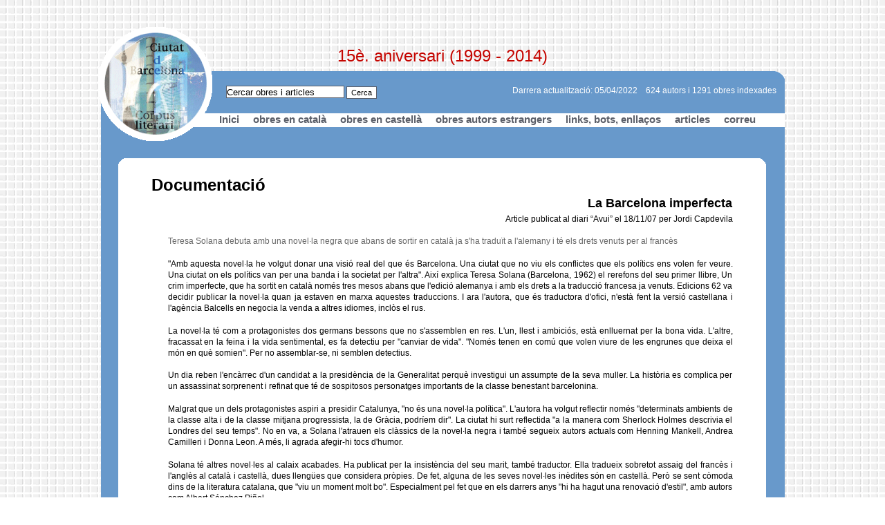

--- FILE ---
content_type: text/html; charset=utf-8
request_url: https://ducros.cat/corpus/index.php?command=show_news&news_id=3588
body_size: 2014
content:
<!DOCTYPE html PUBLIC "-//W3C//DTD XHTML 1.0 Strict//EN" "http://www.w3.org/TR/xhtml1/DTD/xhtml1-strict.dtd">
<html xmlns="http://www.w3.org/1999/xhtml" lang="ca-ES" xml:lang="ca-ES">
  <head>
    <meta content="text/html; charset=utf-8" http-equiv="Content-Type"/>
    <meta content="ca-ES" http-equiv="Content-Language"/>
    <meta content="Editio Software" name="Author"/>
    <title>Corpus Literari Ciutat de Barcelona - Documentació - La Barcelona imperfecta</title>
    <link href="https://ducros.cat/corpus/img/favicon.ico" rel="shortcut icon"/>
    <link href="https://ducros.cat/corpus/css/A.styles.css.pagespeed.cf.p3ChskOyye.css" media="screen" rel="stylesheet" type="text/css"/>
<!--[if IE]> <link href="https://ducros.cat/corpus/css/ie.css" rel="stylesheet" type="text/css"
                    media="screen"/><![endif]-->
  </head>
  <body>
    <div class="anniversary">15è. aniversari (1999 - 2014)</div>
    <div id="rounded-top"> </div>
    <div id="header">
      <h1 class="hidden">Corpus Literari Ciutat de Barcelona</h1>
      <div id="logo"> </div>
      <form action="https://ducros.cat/corpus/index.php?command=search_news" id="searchform" method="post">
        <div id="search">
          <input id="match" name="match" onclick="this.value=''" type="text" value="Cercar obres i articles"/>
          <input id="submitbtn" title="Cercar obres i articles" type="submit" value="Cerca"/>
        </div>
      </form>
      <span>624 autors i 1291 obres indexades</span>
      <span>Darrera actualització: 05/04/2022</span>
      <ul id="top-menu">
        <li>
          <a href="https://ducros.cat/corpus/index.php" id="link-home" title="Inici">Inici</a>
        </li>
        <li>
          <a href="https://ducros.cat/corpus/index.php?command=show_section_summary&amp;section_id=1" id="link-obres-ca" title="Obres en Català">obres en català</a>
        </li>
        <li>
          <a href="https://ducros.cat/corpus/index.php?command=show_section_summary&amp;section_id=2" id="link-obres-es" title="Obres en Castellà">obres en castellà</a>
        </li>
        <li>
          <a href="https://ducros.cat/corpus/index.php?command=show_section_summary&amp;section_id=3" id="link-obres-fo" title="Obres Autors Estrangers">obres autors
                    estrangers</a>
        </li>
        <li>
          <a href="https://ducros.cat/corpus/index.php?command=show_news&amp;news_id=22" id="link-bots" title="Links, Bots, Enllaços">links, bots, enllaços</a>
        </li>
        <li>
          <a href="https://ducros.cat/corpus/index.php?command=show_section_summary&amp;section_id=5" id="link-articles" title="Articles">articles</a>
        </li>
        <li>
          <a href="mailto:joanducros@gmail.com" id="link-mail" title="Contactar per correu">correu</a>
        </li>
      </ul>
    </div>
    <div id="container">
      <div id="content-top"> </div>
      <div id="content">
        <h2>Documentació</h2>
        <h3 class="news-headline">La Barcelona imperfecta</h3>
        <div class="subheadline">Article publicat al diari “Avui” el 18/11/07 per Jordi Capdevila</div>
        <p class="abstract">Teresa Solana debuta amb una novel·la negra que abans de sortir en català ja s'ha traduït a l'alemany i té els drets venuts per al francès</p>
        <p class="news-body">"Amb aquesta novel·la he volgut donar una visió real del que és Barcelona. Una ciutat que no viu els conflictes que els polítics ens volen fer veure. Una ciutat on els polítics van per una banda i la societat per l'altra". Així explica Teresa Solana (Barcelona, 1962) el rerefons del seu primer llibre, Un crim imperfecte, que ha sortit en català només tres mesos abans que l'edició alemanya i amb els drets a la traducció francesa ja venuts. Edicions 62 va decidir publicar la novel·la quan ja estaven en marxa aquestes traduccions. I ara l'autora, que és traductora d'ofici, n'està fent la versió castellana i l'agència Balcells en negocia la venda a altres idiomes, inclòs el rus.</p>
        <p class="news-body">La novel·la té com a protagonistes dos germans bessons que no s'assemblen en res. L'un, llest i ambiciós, està enlluernat per la bona vida. L'altre, fracassat en la feina i la vida sentimental, es fa detectiu per "canviar de vida". "Només tenen en comú que volen viure de les engrunes que deixa el món en què somien". Per no assemblar-se, ni semblen detectius.</p>
        <p class="news-body">Un dia reben l'encàrrec d'un candidat a la presidència de la Generalitat perquè investigui un assumpte de la seva muller. La història es complica per un assassinat sorprenent i refinat que té de sospitosos personatges importants de la classe benestant barcelonina.</p>
        <p class="news-body">Malgrat que un dels protagonistes aspiri a presidir Catalunya, "no és una novel·la política". L'autora ha volgut reflectir només "determinats ambients de la classe alta i de la classe mitjana progressista, la de Gràcia, podríem dir". La ciutat hi surt reflectida "a la manera com Sherlock Holmes descrivia el Londres del seu temps". No en va, a Solana l'atrauen els clàssics de la novel·la negra i també segueix autors actuals com Henning Mankell, Andrea Camilleri i Donna Leon. A més, li agrada afegir-hi tocs d'humor.</p>
        <p class="news-body">Solana té altres novel·les al calaix acabades. Ha publicat per la insistència del seu marit, també traductor. Ella tradueix sobretot assaig del francès i l'anglès al català i castellà, dues llengües que considera pròpies. De fet, alguna de les seves novel·les inèdites són en castellà. Però se sent còmoda dins de la literatura catalana, que "viu un moment molt bo". Especialment pel fet que en els darrers anys "hi ha hagut una renovació d'estil", amb autors com Albert Sánchez Piñol.</p>
        <a class="back" href="javascript:history.go(-1)" title="Tornar enrera">Tornar</a>
      </div>
      <div id="content-bottom"> </div>
    </div>
    <div id="footer">
      <div class="editio">
        <p>Una creació d'Editio Software per a <strong>Joan Ducròs, autor i editor d'aquest web des de 1999</strong></p>
        <p>Editat i publicat amb Editio Interdum · <a href="https://validator.w3.org/check?uri=referer" title="Validar codi XHTML">XHTML vàlid</a> · <a href="https://jigsaw.w3.org/css-validator/" title="Validar codi CSS">CSS vàlid</a></p>
      </div>
      <div id="rounded-bottom"> </div>
    </div>
  </body>
</html>



--- FILE ---
content_type: text/css
request_url: https://ducros.cat/corpus/css/A.styles.css.pagespeed.cf.p3ChskOyye.css
body_size: 2334
content:
*{margin:0;padding:0}body{width:989px;background:url(https://ducros.cat/corpus/img/xfons.gif.pagespeed.ic.d5i8lve3Hr.webp) repeat;font:10px arial,sans-serif;margin:auto}p{font-size:1.2em;line-height:1.4em}h2{font-size:2em}h3{font-size:1.6em;font-style:italic;color:#676767;background-color:inherit}h4{font-size:1.5em;font-weight:bold}.hidden{display:none}.displaced{padding-left:20em}#main{background-color:#6899cb;color:inherit}#rounded-top{background:transparent url(https://ducros.cat/corpus/img/xrec-blau.gif.pagespeed.ic.GfQL8tVMC-.webp) no-repeat;margin-top:7.5em}#bots-list{margin-left:6em;float:left;margin-top:1.2em}#bots-list .blue{color:#3e5aa8;background-color:inherit}#bots-list li{padding-bottom:1em;font-size:1.4em;font-weight:bold}#bots-list li a{color:#676767;background-color:inherit;text-decoration:none}#bots-list li a:hover{color:#3e5aa8;background-color:inherit}.bots-link{background:#fff url(https://ducros.cat/corpus/img/xflecha-blau.gif.pagespeed.ic.8N5Nhhlhfe.webp) no-repeat left;color:#000;text-decoration:none;padding-left:1.4em}.bots-link:hover{color:#3e5aa8;background-color:inherit}.author-ca-link{background:#fff url(https://ducros.cat/corpus/img/flecha-roja.gif.pagespeed.ce.2IC1og_4F9.gif) no-repeat left;color:#000;text-decoration:none;padding-left:1.4em}.author-ca-link:hover{color:#ed2224;background-color:inherit}.author-es-link{background:#fff url(https://ducros.cat/corpus/img/xflecha-verda.gif.pagespeed.ic.KBQRq40I75.webp) no-repeat left;color:#000;text-decoration:none;padding-left:1.4em}.author-es-link:hover{color:#10a34a;background-color:inherit}.author-fo-link{background:#fff url(https://ducros.cat/corpus/img/xflecha-groc.gif.pagespeed.ic.u22x9GYal9.webp) no-repeat left;color:#000;text-decoration:none;padding-left:1.4em}.author-fo-link:hover{color:#febf10;background-color:inherit}.larger-list{margin-top:1em;font-size:1.2em}#search{float:left}#search #match{margin-left:1.5em;height:16px;border:1px solid #5b5f69}#search #submitbtn{font-size:1.1em;height:18px;width:4em;color:#000;border:1px solid #5b5f69;background-color:#fff}.anniversary{position:relative;top:2.8em;font:24px "Arial Rounded MT Bold",Arial,Helvetica;text-align:center;color:#c50500;background-color:inherit}#header{color:#fff;padding-top:1em;height:10em;background-color:#6899cb}#header #logo{background:url(https://ducros.cat/corpus/img/xrodona.gif.pagespeed.ic.fw4FIAQKlN.webp) no-repeat;width:165px;height:165px;float:left;margin-top:-8.5em;margin-left:-.4em}#header span{float:right;font-size:1.2em;margin-right:1em}#header ul{list-style:none;height:2em;margin-top:4em;margin-left:5em;background-color:#fff;color:inherit}#header ul li{margin-right:1em;margin-left:1em;float:left;display:block}#header ul li a{font-size:1.5em;font-weight:bold;color:#5b5f69;background-color:inherit;text-decoration:none}#header ul li a:hover{text-decoration:underline}#header #link-home:hover{color:#8c8c8c;background-color:inherit}#header #link-bots:hover{color:#3e5aa8;background-color:inherit}#header #link-obres-fo:hover{color:#febf10;background-color:inherit}#header #link-obres-es:hover{color:#10a34a;background-color:inherit}#header #link-articles:hover{color:#8f479b;background-color:inherit}#header #link-obres-ca:hover{color:#ed2224;background-color:inherit}#header #link-mail:hover{color:#6899cb;background-color:inherit}#homepage-left{float:left;width:368px;margin-top:.5em;margin-left:2em}#homepage-right{float:right;width:548px;margin-top:.5em;margin-right:2em}#homepage-right #content-home-top{background:url(https://ducros.cat/corpus/img/xrec-dreta.gif.pagespeed.ic.RKM62LPH-p.webp) no-repeat;height:35px}#homepage-right #content-home{background-color:#fff;color:inherit;overflow:hidden;width:548px}#homepage-right #content-home h2{margin-right:1.8em;color:#5b5f69;background-color:inherit;font-weight:bold;text-align:right}#homepage-right #rss-header{background:url(https://ducros.cat/corpus/img/xeditio-rss.jpg.pagespeed.ic.Av2PBnolaA.webp) no-repeat left;float:right;width:16px;height:16px;margin-right:1.4em;margin-top:-2em}#homepage-right #content-home-bottom{background:url(https://ducros.cat/corpus/img/xrec-dreta-bottom.gif.pagespeed.ic.S_2Cbk2Pz1.webp) no-repeat;height:35px}.homepage-news{margin:2em 3em 2em 3em;clear:right}.subject{font-weight:bold;font-size:1.3em;line-height:1.4em;padding-left:1.2em}.ribbon-articles{background:url(https://ducros.cat/corpus/img/xr-lila.gif.pagespeed.ic.pyLdNPi44b.webp) no-repeat left}.ribbon-obres-ca{background:url(https://ducros.cat/corpus/img/xr-roig.gif.pagespeed.ic.14vlLVyNB5.webp) no-repeat left}.ribbon-obres-es{background:url(https://ducros.cat/corpus/img/xr-verda.gif.pagespeed.ic.vhlEaPUtww.webp) no-repeat left}.ribbon-obres-fo{background:url(https://ducros.cat/corpus/img/xr-groc.gif.pagespeed.ic.hBX5-1oyUl.webp) no-repeat left}.ribbon-bots{background:url(https://ducros.cat/corpus/img/xr-blau.gif.pagespeed.ic.VKL-ghWR-s.webp) no-repeat left}.date{line-height:1.7em;font-size:1.2em}.description{color:#8c8c8c;background-color:inherit;line-height:1.4em;margin-bottom:.5em;margin-top:.5em}.more{color:#8c8c8c;background-color:inherit;padding-left:1.4em;text-decoration:none;font-size:1.2em;font-weight:bold}.arrow-articles{background:url(https://ducros.cat/corpus/img/xflecha-lila.gif.pagespeed.ic.kavDM819GO.webp) no-repeat left}.arrow-articles:hover{color:#8f479b;background-color:inherit}.arrow-obres-ca{background:url(https://ducros.cat/corpus/img/flecha-roja.gif.pagespeed.ce.2IC1og_4F9.gif) no-repeat left}.arrow-obres-ca:hover{color:#ed2224;background-color:inherit}.arrow-obres-es{background:url(https://ducros.cat/corpus/img/xflecha-verda.gif.pagespeed.ic.KBQRq40I75.webp) no-repeat left}.arrow-obres-es:hover{color:#10a34a;background-color:inherit}.arrow-obres-fo{background:url(https://ducros.cat/corpus/img/xflecha-groc.gif.pagespeed.ic.u22x9GYal9.webp) no-repeat left}.arrow-obres-fo:hover{color:#febf10;background-color:inherit}.arrow-bots{background:url(https://ducros.cat/corpus/img/xflecha-blau.gif.pagespeed.ic.8N5Nhhlhfe.webp) no-repeat left}.arrow-bots:hover{color:#3e5aa8;background-color:inherit}.image{float:right;margin-top:.5em;margin-left:1em}.image img{width:120px}#container{background-color:#6899cb;color:inherit;overflow:hidden;clear:left}#container #briefing{background:#fff url(https://ducros.cat/corpus/img/xjd.gif.pagespeed.ic.gJ1aQ8FCeS.webp) no-repeat bottom right;color:#5b5f69;padding-bottom:5em}#container #briefing p{line-height:1.4em;font-size:1.2em;margin-left:2em;margin-right:2em;margin-bottom:1em}#container #briefing-top{background:url(https://ducros.cat/corpus/img/xbriefing-top.gif.pagespeed.ic.rCr8yvGG-G.webp) no-repeat;height:28px}#container #briefing-bottom{background:url(https://ducros.cat/corpus/img/xbriefing-bottom.gif.pagespeed.ic._KU_q4rNoX.webp) no-repeat;height:22px}#wiccac{text-align:center;margin-top:2em;line-height:1.8em}#wiccac p{color:#fff;background-color:inherit}#wiccac #logo-wiccac{background:url(https://ducros.cat/corpus/img/xwiccac.gif.pagespeed.ic.nMCKJCAkk9.webp) no-repeat;height:48px;width:122px;display:block;margin-left:auto;margin-right:auto;margin-top:1em}#disclaimer{background-color:#fff;color:#5b5f69}#disclaimer p{line-height:1.2em;margin-left:2em;margin-right:2em}#disclaimer-top{background:url(https://ducros.cat/corpus/img/xbriefing-top.gif.pagespeed.ic.rCr8yvGG-G.webp) no-repeat;margin-top:2em;height:28px}#disclaimer-bottom{background:url(https://ducros.cat/corpus/img/xbriefing-bottom.gif.pagespeed.ic._KU_q4rNoX.webp) no-repeat;height:22px}#newsletter{background-color:#fff;color:#5b5f69}#newsletter #error-newsletter{color:#000;background-color:inherit;font-size:1.2em;text-align:center;margin-top:.5em;font-weight:bold;padding-top:.2em;padding-bottom:.2em}#newsletter p{line-height:1.2em;margin-left:2em;margin-right:2em;text-align:center}#newsletter label{font-size:1.1em;font-weight:bold;color:#000;background-color:inherit;float:left;clear:left;margin-top:14px;width:9.5em;margin-left:2em;text-align:right}#newsletter input{border:1px solid #000;margin-left:.5em;width:200px;margin-top:1em;margin-right:1em;float:left;height:15px}#newsletter .submitform{display:block;background:#fff url(https://ducros.cat/corpus/img/xflecha-blau.gif.pagespeed.ic.8N5Nhhlhfe.webp) no-repeat left;color:#8c8c8c;padding-left:1.4em;text-decoration:none;font-size:1.2em;font-weight:bold;margin-left:13em;margin-top:6.5em}#newsletter .submitform:hover{color:#6899cb;background-color:inherit}#newsletter-top{background:url(https://ducros.cat/corpus/img/xbriefing-top.gif.pagespeed.ic.rCr8yvGG-G.webp) no-repeat;margin-top:2em;height:28px}#newsletter-bottom{background:url(https://ducros.cat/corpus/img/xbriefing-bottom.gif.pagespeed.ic._KU_q4rNoX.webp) no-repeat;height:22px}#rounded-bottom{background:transparent url(https://ducros.cat/corpus/img/xrec-blau-bottom.gif.pagespeed.ic.o3UTsxj4Bl.webp) no-repeat;height:33px;margin-bottom:1.5em}.editio{padding-top:3em;background-color:#6899cb;color:#fff;text-align:center;line-height:1.5em}.editio a{color:#fff;background-color:inherit}#content .index{margin-top:1em;font-size:1.8em;font-weight:bold;text-align:center}#content .index a{text-decoration:none}#content .notfound{text-align:center}#content .index .active{color:#ed2224;background-color:inherit}#content .index .inactive{color:#676767;background-color:inherit}#content .index .inactive:hover{color:#ed2224;background-color:inherit}#content .index .inactive-es{color:#676767;background-color:inherit}#content .index .inactive-es:hover{color:#10a34a;background-color:inherit}#content .index .inactive-fo{color:#676767;background-color:inherit}#content .index .inactive-fo:hover{color:#febf10;background-color:inherit}#content .index .active-es{color:#10a34a;background-color:inherit}#content .index .active-fo{color:#febf10;background-color:inherit}#content .obra{margin-right:4em;margin-bottom:2em;overflow:hidden;padding-left:19em}#content .obra h4{display:inline;font-style:normal;font-size:1.4em}#content .obra span{font-size:1.4em}#content .obra p{display:inline;font-size:1.1em;color:#8c8c8c;background-color:inherit}#content .article{margin-left:20em;margin-right:4em;margin-bottom:2em;overflow:hidden}#content hr{clear:right;margin-top:2em;margin-bottom:2em;margin-left:35em;width:350px;height:1px;color:inherit;background-color:#000}#content-top{background:url(https://ducros.cat/corpus/img/xrec-interior.gif.pagespeed.ic.oC44-Cv7GY.webp) no-repeat;height:25px;margin-top:.5em;margin-left:2.5em}#content{background-color:#fff;color:inherit;width:937px;margin-left:2.5em;overflow:hidden}#content .explanation{text-align:justify;margin-left:4em;margin-right:4em;line-height:2em;margin-top:1em;font-size:1.4em}#content h2{margin-left:2em;font-size:2.4em}#content h3{font-size:1.8em}#content .news-date{text-align:right;margin-right:4em;font-size:1.2em}#content .news-headline{text-align:right;margin-right:2.7em;margin-top:.1em;font-style:normal;color:#000;background-color:inherit;margin-bottom:.3em;margin-left:2.7em}#content .subheadline{text-align:right;margin-right:4em;font-size:1.2em;margin-left:4em}#content .abstract{color:#676767;background-color:inherit;margin-top:1.4em;margin-left:6em;margin-right:4em;text-align:justify}#content .news-body{margin-left:6em;text-align:justify;margin-right:4em;margin-top:1.4em}#content .news-image{float:right;clear:right;margin-top:1.5em;margin-right:5em;margin-left:2em;margin-bottom:1em}#content .news-image p{margin-top:.5em;text-align:right}#content .author-image{float:left;margin-right:3em;margin-left:6em;margin-bottom:1em;margin-top:1em}#content .author-image img{}#content .author-image p{margin-top:.5em;text-align:right}#content .author-body{margin-left:6em;text-align:justify;margin-right:4em;margin-top:1.5em;color:#8c8c8c;background-color:inherit}#content h4{margin-top:1em;margin-bottom:1em}#content ul{list-style:none}#content ul li{margin-bottom:.3em;margin-left:1em;font-size:1.2em}#content .content-list{padding-left:30.5em}#content .back{background:#fff url(https://ducros.cat/corpus/img/xflecha-gris140-rev.gif.pagespeed.ic.eWg-rR4Txo.webp) no-repeat left;color:#8c8c8c;padding-left:1.4em;text-decoration:none;font-size:1.2em;font-weight:bold;margin-top:2em;float:left;clear:left;margin-left:2em}#content .back:hover{color:#000;background-color:inherit}#content-bottom{background:url(https://ducros.cat/corpus/img/xrec-interior-bottom.gif.pagespeed.ic.7QuW29rNMt.webp) no-repeat;height:25px;margin-bottom:2em;margin-left:2.5em}#back-fwd-search{margin-left:6em;margin-right:6em;margin-top:1.5em;color:#8c8c8c;background-color:inherit}#back-fwd-search a{color:#8c8c8c;background-color:inherit;text-decoration:none;font-size:1.2em;font-weight:bold}#back-fwd-search a:hover{color:#6899cb;background-color:inherit}#back-fwd-search #back-search{float:left;padding-left:1.4em;background:url(https://ducros.cat/corpus/img/xflecha-blau-rev.gif.pagespeed.ic.PpeeEH_N7D.webp) no-repeat left}#back-fwd-search #fwd-search{float:right;padding-right:1.4em;background:url(https://ducros.cat/corpus/img/xflecha-blau.gif.pagespeed.ic.8N5Nhhlhfe.webp) no-repeat right}#back-fwd{margin-left:20em;color:#8c8c8c;background-color:inherit}#back-fwd a{color:#8c8c8c;background-color:inherit;text-decoration:none;font-size:1.2em;font-weight:bold}#back-fwd a:hover{color:#8f479b;background-color:inherit}#back-fwd #back{float:left;padding-left:1.4em;background:url(https://ducros.cat/corpus/img/xflecha-lila-rev.gif.pagespeed.ic.8mdN5dEtYa.webp) no-repeat left}#back-fwd #forward{float:right;margin-right:4em;padding-right:1.4em;background:url(https://ducros.cat/corpus/img/xflecha-lila.gif.pagespeed.ic.kavDM819GO.webp) no-repeat right}.search-news{margin-left:6em;margin-right:6em;margin-top:1.3em}